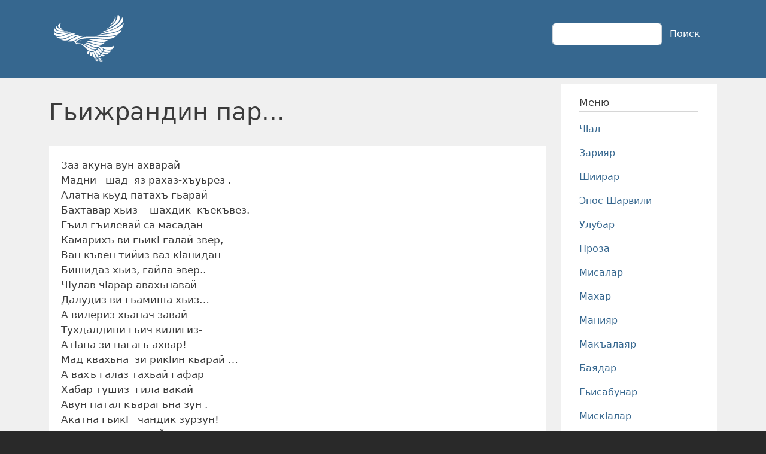

--- FILE ---
content_type: text/html; charset=UTF-8
request_url: https://www.lezgichal.ru/node/955
body_size: 7543
content:
<!DOCTYPE html>
<html lang="ru" dir="ltr" prefix="content: http://purl.org/rss/1.0/modules/content/  dc: http://purl.org/dc/terms/  foaf: http://xmlns.com/foaf/0.1/  og: http://ogp.me/ns#  rdfs: http://www.w3.org/2000/01/rdf-schema#  schema: http://schema.org/  sioc: http://rdfs.org/sioc/ns#  sioct: http://rdfs.org/sioc/types#  skos: http://www.w3.org/2004/02/skos/core#  xsd: http://www.w3.org/2001/XMLSchema# ">
  <head>
    <meta charset="utf-8" />
<noscript><style>form.antibot * :not(.antibot-message) { display: none !important; }</style>
</noscript><meta name="description" content="Заз акуна вун ахварай Мадни шад яз рахаз-хъуьрез . Алатна кьуд патахъ гьарай Бахтавар хьиз шахдик къекъвез. Гъил гъилевай са масадан Камарихъ ви гьикI галай звер, Ван къвен тийиз ваз кIанидан Бишидаз хьиз, гайла эвер.." />
<link rel="image_src" href="https://lezgichal.ru/sites/default/files/image.jpg" />
<meta property="og:image" content="https://lezgichal.ru/sites/default/files/image.jpg" />
<meta property="og:image:type" content="image/jpeg" />
<meta property="og:image:width" content="1200" />
<meta property="og:image:height" content="630" />
<meta name="Generator" content="Drupal 10 (https://www.drupal.org)" />
<meta name="MobileOptimized" content="width" />
<meta name="HandheldFriendly" content="true" />
<meta name="viewport" content="width=device-width, initial-scale=1, shrink-to-fit=no" />
<meta http-equiv="x-ua-compatible" content="ie=edge" />
<link rel="canonical" href="https://www.lezgichal.ru/node/955" />
<link rel="shortlink" href="https://www.lezgichal.ru/node/955" />
<script src="/sites/default/files/google_tag/gtm/google_tag.script.js?t8uc8k" defer></script>

    <title>Гьижрандин пар... | Лезги чIални литература</title>
    <link rel="stylesheet" media="all" href="/sites/default/files/css/css_6TP8PVqYDuSdlE9CT7mM1Z4Y06bjOKrm8wyt7IgrRoU.css?delta=0&amp;language=ru&amp;theme=lezgichal&amp;include=[base64]" />
<link rel="stylesheet" media="all" href="/sites/default/files/css/css_QBJfmBwN5RBtShrg8VibTjiCI0Ft_o2m0w-7E8vwyuM.css?delta=1&amp;language=ru&amp;theme=lezgichal&amp;include=[base64]" />
<link rel="stylesheet" media="all" href="//use.fontawesome.com/releases/v5.13.0/css/all.css" />
<link rel="stylesheet" media="all" href="/sites/default/files/css/css_N2J8JqlqzARyXjIE30DuUxDVHyLi47BVsyp0diK-Ke8.css?delta=3&amp;language=ru&amp;theme=lezgichal&amp;include=[base64]" />
<link rel="stylesheet" media="all" href="//cdn.jsdelivr.net/npm/bootstrap@5.2.0/dist/css/bootstrap.min.css" />
<link rel="stylesheet" media="all" href="/sites/default/files/css/css_p_VcWWxOAd8oS3GHqefQW4VYo9ethPzbAUehZUnXYxo.css?delta=5&amp;language=ru&amp;theme=lezgichal&amp;include=[base64]" />
<link rel="stylesheet" media="print" href="/sites/default/files/css/css_cUqHbTw88HP9uZD2BOTWe5UbgcnMhWmOblpLPp_GX6w.css?delta=6&amp;language=ru&amp;theme=lezgichal&amp;include=[base64]" />

    
  </head>
  <body class="layout-one-sidebar layout-sidebar-second page-node-955 path-node node--type-article">
    <a href="#main-content" class="visually-hidden-focusable">
      Перейти к основному содержанию
    </a>
    <noscript><iframe src="https://www.googletagmanager.com/ns.html?id=GTM-PL64PBK" height="0" width="0" style="display:none;visibility:hidden"></iframe></noscript>
      <div class="dialog-off-canvas-main-canvas" data-off-canvas-main-canvas>
    
<div id="page-wrapper">
  <div id="page">
    <header id="header" class="header" role="banner" aria-label="Шапка сайта">
                                <nav class="navbar navbar-expand-lg" id="navbar-main">
                        <div class="container">
                                  <a href="/" title="Главная" rel="home" class="navbar-brand">
              <img src="/sites/default/files/logo.png" alt="Главная" class="img-fluid d-inline-block align-top" />
            
    </a>
    

                              <button class="navbar-toggler collapsed" type="button" data-bs-toggle="collapse" data-bs-target="#CollapsingNavbar" aria-controls="CollapsingNavbar" aria-expanded="false" aria-label="Toggle navigation"><span class="navbar-toggler-icon"></span></button>
                <div class="collapse navbar-collapse justify-content-end" id="CollapsingNavbar">
                                    
                                      <div class="form-inline navbar-form justify-content-end">
                        <section class="row region region-header-form">
    <div class="search-block-form block block-search block-search-form-block" data-drupal-selector="search-block-form" id="block-lezgichal-search-form-wide" role="search">
  
    
    <div class="content container-inline">
        <div class="content container-inline">
      <form action="/search/node" method="get" id="search-block-form" accept-charset="UTF-8" class="search-form search-block-form form-row">
  




        
  <div class="js-form-item js-form-type-search form-type-search js-form-item-keys form-item-keys form-no-label mb-3">
          <label for="edit-keys" class="visually-hidden">Поиск</label>
                    <input title="Введите ключевые слова для поиска." data-drupal-selector="edit-keys" type="search" id="edit-keys" name="keys" value="" size="15" maxlength="128" class="form-search form-control" />

                      </div>
<div data-drupal-selector="edit-actions" class="form-actions js-form-wrapper form-wrapper mb-3" id="edit-actions--2"><button data-drupal-selector="edit-submit" type="submit" id="edit-submit" value="Поиск" class="button js-form-submit form-submit btn btn-primary">Поиск</button>
</div>

</form>

    </div>
  
  </div>
</div>

  </section>

                    </div>
                                                    </div>
                                                    </div>
                      </nav>
                  </header>
          <div class="highlighted">
        <aside class="container section clearfix" role="complementary">
            <div data-drupal-messages-fallback class="hidden"></div>


        </aside>
      </div>
            <div id="main-wrapper" class="layout-main-wrapper clearfix">
              <div id="main" class="container">
          
          <div class="row row-offcanvas row-offcanvas-left clearfix">
              <main class="main-content col" id="content" role="main">
                <section class="section">
                  <a href="#main-content" id="main-content" tabindex="-1"></a>
                    <div id="block-lezgichal-page-title" class="block block-core block-page-title-block">
  
    
      <div class="content">
      
  <h1 class="title"><span property="schema:name" class="field field--name-title field--type-string field--label-hidden">Гьижрандин пар...</span>
</h1>


    </div>
  </div>
<div id="block-lezgichal-content" class="block block-system block-system-main-block">
  
    
      <div class="content">
      

<article data-history-node-id="955" about="/node/955" typeof="schema:Article" class="node node--type-article node--view-mode-full clearfix">
  <header>
    
          <span property="schema:name" content="Гьижрандин пар..." class="rdf-meta hidden"></span>
  <span property="schema:interactionCount" content="UserComments:0" class="rdf-meta hidden"></span>

      </header>
  <div class="node__content clearfix">
    
            <div property="schema:text" class="clearfix text-formatted field field--name-body field--type-text-with-summary field--label-hidden field__item"><p>Заз акуна вун ахварай<br>
Мадни&nbsp;&nbsp; шад&nbsp; яз рахаз-хъуьрез .<br>
Алатна кьуд патахъ гьарай<br>
Бахтавар хьиз&nbsp;&nbsp;&nbsp; шахдик&nbsp; къекъвез.<br>
Гъил гъилевай са масадан<br>
Камарихъ ви гьикI галай звер,<br>
Ван къвен тийиз ваз кIанидан<br>
Бишидаз хьиз, гайла эвер..<br>
ЧIулав чIарар авахьнавай<br>
Далудиз ви гьамиша хьиз…<br>
А вилериз хьанач завай&nbsp;&nbsp;&nbsp;&nbsp;&nbsp;&nbsp;&nbsp;&nbsp;&nbsp;&nbsp;&nbsp;&nbsp;&nbsp;&nbsp;&nbsp;&nbsp;&nbsp;&nbsp;&nbsp;&nbsp;&nbsp;&nbsp; &nbsp;<br>
Тухдалдини гьич килигиз-<br>
АтIана зи нагагь ахвар!<br>
Мад квахьна&nbsp; зи рикIин кьарай …<br>
А вахъ галаз тахьай гафар<br>
Хабар тушиз&nbsp; гила вакай<br>
Авун патал къарагъна зун .<br>
Акатна гьикI&nbsp;&nbsp; чандик зурзун!<br>
Алуд тежез цлалай вил<br>
Ви шикилди гузвай безек<br>
Байгьушардай кIанидан кьил<br>
Варз алай са йиф хьиз&nbsp; гуьрчек…<br>
Элкъуьрна за рикIевай тIал<br>
Верци-верци&nbsp;&nbsp; ихтилатдиз,<br>
Гьижрандин пар сIтал- сIтал<br>
Вилерилай физ&nbsp; авахьиз…</p></div>
      
  <div class="field field--name-field-kategoria field--type-entity-reference field--label-inline">
    <div class="field__label">Рубрика</div>
          <div class='field__items'>
              <div class="field__item"><a href="/taxonomy/term/68" hreflang="ru">Билал Адилов</a></div>
              </div>
      </div>


  <div class="inline__links"><nav class="links inline nav links-inline"><span class="statistics-counter nav-link">1776 просмотров</span></nav>
  </div>
<section rel="schema:comment" class="field field--name-comment field--type-comment field--label-above comment-wrapper">
  
  

      <h2 class='title comment-form__title'>Добавить комментарий</h2>
    
<form class="comment-comment-form comment-form antibot" data-drupal-selector="comment-form" data-action="/comment/reply/node/955/comment" action="/antibot" method="post" id="comment-form" accept-charset="UTF-8">
  <noscript>
  <div class="antibot-no-js antibot-message antibot-message-warning">Вы должны включить JavaScript чтобы использовать эту форму.</div>
</noscript>






  <div class="js-form-item js-form-type-textfield form-type-textfield js-form-item-name form-item-name mb-3">
          <label for="edit-name">Ваше имя</label>
                    <input data-drupal-default-value="Гость" data-drupal-selector="edit-name" type="text" id="edit-name" name="name" value="" size="30" maxlength="60" class="form-control" />

                      </div>
<input autocomplete="off" data-drupal-selector="form-wf4ww8rgsj34eatxlleayowyvpknhvxwwh2lkdwifgw" type="hidden" name="form_build_id" value="form-wf4Ww8rgSj34eATXLlEAyowyvPKNhvXWWh2lkDWiFGw" class="form-control" />
<input data-drupal-selector="edit-comment-comment-form" type="hidden" name="form_id" value="comment_comment_form" class="form-control" />
<input data-drupal-selector="edit-antibot-key" type="hidden" name="antibot_key" value="" class="form-control" />
<div class="field--type-text-long field--name-comment-body field--widget-text-textarea js-form-wrapper form-wrapper mb-3" data-drupal-selector="edit-comment-body-wrapper" id="edit-comment-body-wrapper">      <div class="js-text-format-wrapper text-format-wrapper js-form-item form-item">
  





  <div class="js-form-item js-form-type-textarea form-type-textarea js-form-item-comment-body-0-value form-item-comment-body-0-value mb-3">
          <label for="edit-comment-body-0-value" class="js-form-required form-required">Комментарий</label>
                    <div class="form-textarea-wrapper">
  <textarea class="js-text-full text-full form-textarea required form-control resize-vertical" data-media-embed-host-entity-langcode="ru" data-drupal-selector="edit-comment-body-0-value" id="edit-comment-body-0-value" name="comment_body[0][value]" rows="5" cols="60" placeholder="" required="required" aria-required="true"></textarea>
</div>

                      </div>
<div class="js-filter-wrapper js-form-wrapper form-wrapper mb-3" data-drupal-selector="edit-comment-body-0-format" id="edit-comment-body-0-format"><div data-drupal-selector="edit-comment-body-0-format-help" id="edit-comment-body-0-format-help" class="js-form-wrapper form-wrapper mb-3"><a href="/filter/tips" target="_blank" data-drupal-selector="edit-comment-body-0-format-help-about" id="edit-comment-body-0-format-help-about">О текстовых форматах</a></div>
<div class="js-filter-guidelines js-form-wrapper form-wrapper mb-3" data-drupal-selector="edit-comment-body-0-format-guidelines" id="edit-comment-body-0-format-guidelines"><div data-drupal-format-id="restricted_html" class="filter-guidelines-item filter-guidelines-restricted_html">
  <h4 class="label">Ограниченный HTML</h4>
  
  
      
          <ul class="tips">
                      <li>Допустимые HTML-теги: &lt;a href hreflang&gt; &lt;em&gt; &lt;strong&gt; &lt;cite&gt; &lt;blockquote cite&gt; &lt;code&gt; &lt;ul type&gt; &lt;ol start type&gt; &lt;li&gt; &lt;dl&gt; &lt;dt&gt; &lt;dd&gt; &lt;h2 id&gt; &lt;h3 id&gt; &lt;h4 id&gt; &lt;h5 id&gt; &lt;h6 id&gt;</li>
                      <li>Строки и абзацы переносятся автоматически.</li>
            </ul>
    
      
  
</div>
</div>
</div>

  </div>

  </div>


                      <div  data-drupal-selector="edit-captcha" class="captcha captcha-type-challenge--turnstile" data-nosnippet>
                    <div class="captcha__element">
            <input data-drupal-selector="edit-captcha-sid" type="hidden" name="captcha_sid" value="753720" class="form-control" />
<input data-drupal-selector="edit-captcha-token" type="hidden" name="captcha_token" value="EO6nPjJmCV27IZCleNKTQ96Yns1lHYFRlacBAF_L7wY" class="form-control" />
<input data-drupal-selector="edit-captcha-response" type="hidden" name="captcha_response" value="Turnstile no captcha" class="form-control" />
<div class="cf-turnstile" data-sitekey="0x4AAAAAAARXF94k0hQ-0Z6j" data-theme="auto" data-size="normal" data-language="auto" data-retry="auto" interval="8000" data-appearance="always"></div><input data-drupal-selector="edit-captcha-cacheable" type="hidden" name="captcha_cacheable" value="1" class="form-control" />

          </div>
                            </div>
            <div data-drupal-selector="edit-actions" class="form-actions js-form-wrapper form-wrapper mb-3" id="edit-actions"><button data-drupal-selector="edit-submit" type="submit" id="edit-submit" name="op" value="Сохранить" class="button button--primary js-form-submit form-submit btn btn-primary">Сохранить</button>
<button data-drupal-selector="edit-preview" type="submit" id="edit-preview" name="op" value="Предпросмотр" class="button js-form-submit form-submit btn btn-primary">Предпросмотр</button>
</div>

</form>

  
</section>

  </div>
</article>

    </div>
  </div>


                </section>
              </main>
                                      <div class="sidebar_second sidebar col-md-3 order-last" id="sidebar_second">
                <aside class="section" role="complementary">
                    <nav role="navigation" aria-labelledby="block-lezgichal-novoemenyu-menu" id="block-lezgichal-novoemenyu" class="block block-menu navigation menu--y">
      
  <h2 id="block-lezgichal-novoemenyu-menu">Меню</h2>
  

        
                  <ul class="clearfix nav" data-component-id="bootstrap_barrio:menu">
                    <li class="nav-item">
                <a href="/chal" class="nav-link nav-link--chal" data-drupal-link-system-path="taxonomy/term/1">Чlал</a>
              </li>
                <li class="nav-item">
                <a href="/zariyar" class="nav-link nav-link--zariyar" data-drupal-link-system-path="taxonomy/term/2">Зарияр</a>
              </li>
                <li class="nav-item">
                <a href="/shiirar" class="nav-link nav-link--shiirar" data-drupal-link-system-path="taxonomy/term/3">Шиирар</a>
              </li>
                <li class="nav-item">
                <a href="/sharvili" class="nav-link nav-link--sharvili" data-drupal-link-system-path="taxonomy/term/9">Эпос Шарвили</a>
              </li>
                <li class="nav-item">
                <a href="/ulubar" class="nav-link nav-link--ulubar" data-drupal-link-system-path="taxonomy/term/112">Улубар</a>
              </li>
                <li class="nav-item">
                <a href="/proza" class="nav-link nav-link--proza" data-drupal-link-system-path="taxonomy/term/149">Проза</a>
              </li>
                <li class="nav-item">
                <a href="/misalar" class="nav-link nav-link--misalar" data-drupal-link-system-path="taxonomy/term/5">Мисалар</a>
              </li>
                <li class="nav-item">
                <a href="/mahar" class="nav-link nav-link--mahar" data-drupal-link-system-path="taxonomy/term/4">Махар</a>
              </li>
                <li class="nav-item">
                <a href="/maniyar" class="nav-link nav-link--maniyar" data-drupal-link-system-path="taxonomy/term/7">Манияр</a>
              </li>
                <li class="nav-item">
                <a href="/makalayar" class="nav-link nav-link--makalayar" data-drupal-link-system-path="taxonomy/term/8">Макъалаяр</a>
              </li>
                <li class="nav-item">
                <a href="/bayadar" class="nav-link nav-link--bayadar" data-drupal-link-system-path="taxonomy/term/13">Баядар</a>
              </li>
                <li class="nav-item">
                <a href="/hisabunar" class="nav-link nav-link--hisabunar" data-drupal-link-system-path="taxonomy/term/178">Гьисабунар</a>
              </li>
                <li class="nav-item">
                <a href="/miskalar" class="nav-link nav-link--miskalar" data-drupal-link-system-path="taxonomy/term/6">Мискlалар</a>
              </li>
                <li class="nav-item">
                <a href="/fadluhunar" class="nav-link nav-link--fadluhunar" data-drupal-link-system-path="taxonomy/term/10">Фадлугьунар</a>
              </li>
                <li class="nav-item">
                <a href="/tvarar" class="nav-link nav-link--tvarar" data-drupal-link-system-path="taxonomy/term/126">Тlварар</a>
              </li>
        </ul>
  



  </nav>
<nav role="navigation" aria-labelledby="block-lezgichal-media-menu" id="block-lezgichal-media" class="block block-menu navigation menu--media">
      
  <h2 id="block-lezgichal-media-menu">Медиа</h2>
  

        
                  <ul class="clearfix nav" data-component-id="bootstrap_barrio:menu">
                    <li class="nav-item">
                <a href="https://gaf.lezgichal.ru/" class="nav-link nav-link-https--gaflezgichalru-">Онлайн гафалаг</a>
              </li>
                <li class="nav-item">
                <a href="/word" class="nav-link nav-link--word" data-drupal-link-system-path="node/2270">Гаф туькIуьра</a>
              </li>
                <li class="nav-item">
                <a href="/test" class="nav-link nav-link--test" data-drupal-link-system-path="node/1559">Онлайн тестар</a>
              </li>
                <li class="nav-item">
                <a href="/analyzer" class="nav-link nav-link--analyzer" data-drupal-link-system-path="node/2353">Патан гафар</a>
              </li>
                <li class="nav-item">
                <a href="/audio" class="nav-link nav-link--audio" data-drupal-link-system-path="taxonomy/term/127">Аудиогалерея</a>
              </li>
                <li class="nav-item">
                <a href="/photo" class="nav-link nav-link--photo" data-drupal-link-system-path="taxonomy/term/114">Фотогалерея</a>
              </li>
                <li class="nav-item">
                <a href="/video" class="nav-link nav-link--video" data-drupal-link-system-path="taxonomy/term/113">Видеогалерея</a>
              </li>
        </ul>
  



  </nav>
<nav role="navigation" aria-labelledby="block-lezgichal-ulubar-menu" id="block-lezgichal-ulubar" class="block block-menu navigation menu--ulubar">
      
  <h2 id="block-lezgichal-ulubar-menu">Улубар</h2>
  

        
                  <ul class="clearfix nav" data-component-id="bootstrap_barrio:menu">
                    <li class="nav-item">
                <a href="/ulubar/chal" class="nav-link nav-link--ulubar-chal" data-drupal-link-system-path="taxonomy/term/116">Чlал</a>
              </li>
                <li class="nav-item">
                <a href="/ulubar/literatura" class="nav-link nav-link--ulubar-literatura" data-drupal-link-system-path="taxonomy/term/117">Литература</a>
              </li>
                <li class="nav-item">
                <a href="/ulubar/istoriya" class="nav-link nav-link--ulubar-istoriya" data-drupal-link-system-path="taxonomy/term/118">История</a>
              </li>
                <li class="nav-item">
                <a href="/ulubar/masabur" class="nav-link nav-link--ulubar-masabur" data-drupal-link-system-path="taxonomy/term/119">Масабур</a>
              </li>
        </ul>
  



  </nav>
<nav role="navigation" aria-labelledby="block-lezgichal-socseti-menu" id="block-lezgichal-socseti" class="block block-menu navigation menu--cj">
            
  <h2 class="visually-hidden" id="block-lezgichal-socseti-menu">Соц сети</h2>
  

        
                  <ul class="clearfix nav" data-component-id="bootstrap_barrio:menu">
                    <li class="nav-item">
                <a href="http://facebook.com/lezgichal" class="nav-link nav-link-http--facebookcom-lezgichal">Facebook</a>
              </li>
                <li class="nav-item">
                <a href="http://twitter.com/lezgichal" class="nav-link nav-link-http--twittercom-lezgichal">Twitter</a>
              </li>
                <li class="nav-item">
                <a href="https://telegram.me/lezgichal" class="nav-link nav-link-https--telegramme-lezgichal">Telegram</a>
              </li>
                <li class="nav-item">
                <a href="http://www.youtube.com/user/kcarvi1" class="nav-link nav-link-http--wwwyoutubecom-user-kcarvi1">YouTube</a>
              </li>
                <li class="nav-item">
                <a href="https://www.instagram.com/lezgichal.ru/" class="nav-link nav-link-https--wwwinstagramcom-lezgichalru-">Instagram</a>
              </li>
                <li class="nav-item">
                <a href="http://feeds.feedburner.com/lezgichal" class="nav-link nav-link-http--feedsfeedburnercom-lezgichal">RSS</a>
              </li>
        </ul>
  



  </nav>
<nav role="navigation" aria-labelledby="block-lezgichal-podval-menu" id="block-lezgichal-podval" class="block block-menu navigation menu--footer">
            
  <h2 class="visually-hidden" id="block-lezgichal-podval-menu">Подвал</h2>
  

        
              <ul class="clearfix nav flex-row" data-component-id="bootstrap_barrio:menu_columns">
                    <li class="nav-item">
                <a href="/about" class="nav-link nav-link--about" data-drupal-link-system-path="node/1">Сайтдикай</a>
              </li>
                <li class="nav-item">
                <a href="/contact" class="nav-link nav-link--contact" data-drupal-link-system-path="contact">Контакт</a>
              </li>
                <li class="nav-item">
                <a href="/partners" class="nav-link nav-link--partners" data-drupal-link-system-path="node/2179">Лезги сайтар</a>
              </li>
                <li class="nav-item">
                <a href="/user/login" class="nav-link nav-link--user-login" data-drupal-link-system-path="user/login">Авторизация</a>
              </li>
        </ul>
  



  </nav>


                </aside>
              </div>
                      </div>
        </div>
          </div>
        <footer class="site-footer">
              <div class="container">
                                <div class="site-footer__bottom">
                <section class="row region region-footer-fifth">
    <div id="block-lezgichal-kopirayt" class="block-content-basic block block-block-content block-block-content48482d57-e9ca-42a2-a500-ba42e61db5d5">
  
    
      <div class="content">
      
            <div class="clearfix text-formatted field field--name-body field--type-text-with-summary field--label-hidden field__item"><p style="font-size:12px;padding:0 25px;">Copyright © 2007 - 2026 Портал, посвященный лезгинскому языку и литературе | Сделано в Лезгистане.<br>Публикация материалов возможна только с указанием обязательной гиперссылки на сайт и автора материала.</p></div>
      
    </div>
  </div>

  </section>

            </div>
                  </div>
          </footer>
  </div>
</div>

  </div>

    
    <script type="application/json" data-drupal-selector="drupal-settings-json">{"path":{"baseUrl":"\/","pathPrefix":"","currentPath":"node\/955","currentPathIsAdmin":false,"isFront":false,"currentLanguage":"ru"},"pluralDelimiter":"\u0003","suppressDeprecationErrors":true,"ajaxPageState":{"libraries":"[base64]","theme":"lezgichal","theme_token":null},"ajaxTrustedUrl":{"\/search\/node":true,"\/comment\/reply\/node\/955\/comment":true},"statistics":{"data":{"nid":"955"},"url":"\/core\/modules\/statistics\/statistics.php"},"antibot":{"forms":{"comment-form":{"id":"comment-form","key":"MFIXL2S3PkokZhIAZOMUGDHkcRjkQINhdH5BaGEXqoR"}}},"user":{"uid":0,"permissionsHash":"d706f875b0851083529f63bf533b99a481bfeaf0c0466b5b9c0069374ee4be7d"}}</script>
<script src="/sites/default/files/js/js_Mx26xPSlk16c5O72wo6brGHbNU57dimMOmgBJe7C9mM.js?scope=footer&amp;delta=0&amp;language=ru&amp;theme=lezgichal&amp;include=eJxtjFEOwjAMQy9U2iOhtMtKUNZMiScBpwdpgiHEl-1n2TQg1VBo1zybL6maIeC0niu5i5WuVklPgbvK6GkWBXuZfFtJ856S8qNLu5CWY96m8cV_XgIECUiL99NBEjYfL6dcPi7TlW5_C-fFwE_yIFCX"></script>
<script src="//cdn.jsdelivr.net/npm/bootstrap@5.2.0/dist/js/bootstrap.bundle.min.js"></script>
<script src="/sites/default/files/js/js_jnyQtL3tLpu8errgwA8hOheWmuzHR8IB1OHZWRN9Zn0.js?scope=footer&amp;delta=2&amp;language=ru&amp;theme=lezgichal&amp;include=eJxtjFEOwjAMQy9U2iOhtMtKUNZMiScBpwdpgiHEl-1n2TQg1VBo1zybL6maIeC0niu5i5WuVklPgbvK6GkWBXuZfFtJ856S8qNLu5CWY96m8cV_XgIECUiL99NBEjYfL6dcPi7TlW5_C-fFwE_yIFCX"></script>
<script src="https://challenges.cloudflare.com/turnstile/v0/api.js?onload=onloadTurnstileCallback&amp;render=explicit" defer async></script>

  </body>
</html>
